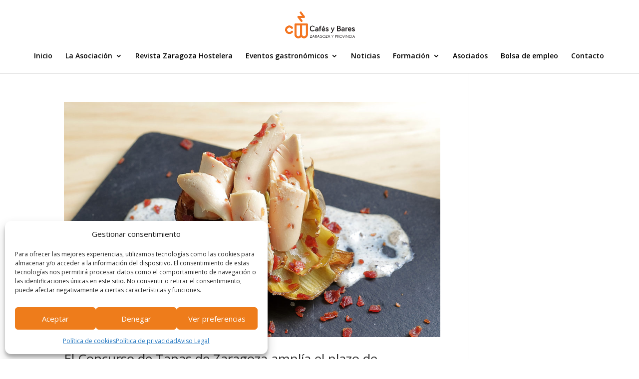

--- FILE ---
content_type: text/css
request_url: https://cafesybares.com/wp-content/et-cache/global/et-divi-customizer-global.min.css?ver=1761040688
body_size: 7182
content:
body,.et_pb_column_1_2 .et_quote_content blockquote cite,.et_pb_column_1_2 .et_link_content a.et_link_main_url,.et_pb_column_1_3 .et_quote_content blockquote cite,.et_pb_column_3_8 .et_quote_content blockquote cite,.et_pb_column_1_4 .et_quote_content blockquote cite,.et_pb_blog_grid .et_quote_content blockquote cite,.et_pb_column_1_3 .et_link_content a.et_link_main_url,.et_pb_column_3_8 .et_link_content a.et_link_main_url,.et_pb_column_1_4 .et_link_content a.et_link_main_url,.et_pb_blog_grid .et_link_content a.et_link_main_url,body .et_pb_bg_layout_light .et_pb_post p,body .et_pb_bg_layout_dark .et_pb_post p{font-size:14px}.et_pb_slide_content,.et_pb_best_value{font-size:15px}#et_search_icon:hover,.mobile_menu_bar:before,.mobile_menu_bar:after,.et_toggle_slide_menu:after,.et-social-icon a:hover,.et_pb_sum,.et_pb_pricing li a,.et_pb_pricing_table_button,.et_overlay:before,.entry-summary p.price ins,.et_pb_member_social_links a:hover,.et_pb_widget li a:hover,.et_pb_filterable_portfolio .et_pb_portfolio_filters li a.active,.et_pb_filterable_portfolio .et_pb_portofolio_pagination ul li a.active,.et_pb_gallery .et_pb_gallery_pagination ul li a.active,.wp-pagenavi span.current,.wp-pagenavi a:hover,.nav-single a,.tagged_as a,.posted_in a{color:#f47521}.et_pb_contact_submit,.et_password_protected_form .et_submit_button,.et_pb_bg_layout_light .et_pb_newsletter_button,.comment-reply-link,.form-submit .et_pb_button,.et_pb_bg_layout_light .et_pb_promo_button,.et_pb_bg_layout_light .et_pb_more_button,.et_pb_contact p input[type="checkbox"]:checked+label i:before,.et_pb_bg_layout_light.et_pb_module.et_pb_button{color:#f47521}.footer-widget h4{color:#f47521}.et-search-form,.nav li ul,.et_mobile_menu,.footer-widget li:before,.et_pb_pricing li:before,blockquote{border-color:#f47521}.et_pb_counter_amount,.et_pb_featured_table .et_pb_pricing_heading,.et_quote_content,.et_link_content,.et_audio_content,.et_pb_post_slider.et_pb_bg_layout_dark,.et_slide_in_menu_container,.et_pb_contact p input[type="radio"]:checked+label i:before{background-color:#f47521}a{color:#f47521}.et_secondary_nav_enabled #page-container #top-header{background-color:#f47521!important}#et-secondary-nav li ul{background-color:#f47521}.et_header_style_centered .mobile_nav .select_page,.et_header_style_split .mobile_nav .select_page,.et_nav_text_color_light #top-menu>li>a,.et_nav_text_color_dark #top-menu>li>a,#top-menu a,.et_mobile_menu li a,.et_nav_text_color_light .et_mobile_menu li a,.et_nav_text_color_dark .et_mobile_menu li a,#et_search_icon:before,.et_search_form_container input,span.et_close_search_field:after,#et-top-navigation .et-cart-info{color:#000000}.et_search_form_container input::-moz-placeholder{color:#000000}.et_search_form_container input::-webkit-input-placeholder{color:#000000}.et_search_form_container input:-ms-input-placeholder{color:#000000}#top-menu li.current-menu-ancestor>a,#top-menu li.current-menu-item>a,#top-menu li.current_page_item>a{color:#f47521}#main-footer .footer-widget h4,#main-footer .widget_block h1,#main-footer .widget_block h2,#main-footer .widget_block h3,#main-footer .widget_block h4,#main-footer .widget_block h5,#main-footer .widget_block h6{color:#f47521}.footer-widget li:before{border-color:#f47521}.footer-widget .et_pb_widget div,.footer-widget .et_pb_widget ul,.footer-widget .et_pb_widget ol,.footer-widget .et_pb_widget label{line-height:1.7em}#et-footer-nav .bottom-nav li.current-menu-item a{color:#f47521}body .et_pb_bg_layout_light.et_pb_button:hover,body .et_pb_bg_layout_light .et_pb_button:hover,body .et_pb_button:hover{border-radius:25px;letter-spacing:4px}@media only screen and (min-width:981px){.et_header_style_centered #logo{max-height:54%}.et_pb_svg_logo.et_header_style_centered #logo{height:54%}.et_header_style_centered.et_hide_primary_logo #main-header:not(.et-fixed-header) .logo_container,.et_header_style_centered.et_hide_fixed_logo #main-header.et-fixed-header .logo_container{height:11.88px}.et_fixed_nav #page-container .et-fixed-header#top-header{background-color:#f47521!important}.et_fixed_nav #page-container .et-fixed-header#top-header #et-secondary-nav li ul{background-color:#f47521}.et-fixed-header #top-menu a,.et-fixed-header #et_search_icon:before,.et-fixed-header #et_top_search .et-search-form input,.et-fixed-header .et_search_form_container input,.et-fixed-header .et_close_search_field:after,.et-fixed-header #et-top-navigation .et-cart-info{color:#000000!important}.et-fixed-header .et_search_form_container input::-moz-placeholder{color:#000000!important}.et-fixed-header .et_search_form_container input::-webkit-input-placeholder{color:#000000!important}.et-fixed-header .et_search_form_container input:-ms-input-placeholder{color:#000000!important}.et-fixed-header #top-menu li.current-menu-ancestor>a,.et-fixed-header #top-menu li.current-menu-item>a,.et-fixed-header #top-menu li.current_page_item>a{color:#f47521!important}}@media only screen and (min-width:1350px){.et_pb_row{padding:27px 0}.et_pb_section{padding:54px 0}.single.et_pb_pagebuilder_layout.et_full_width_page .et_post_meta_wrapper{padding-top:81px}.et_pb_fullwidth_section{padding:0}}#footer-widgets{display:none}.page-id-13708 #footer-widgets,.page-id-24814 #footer-widgets,.page-id-24448 #footer-widgets,.page-id-13757 #footer-widgets,.page-id-14971 #footer-widgets,.page-id-13996 #footer-widgets,.page-id-16139 #footer-widgets{display:block!important}#bolsa input,#bolsa textarea{width:100%;padding:10px}#bolsa label{font-weight:bold;color:#f47521}#bolsa input[type=radio]{width:initial!important}#main-footer{background-color:#fff;border-top:1px solid}#footer-widget div:nth-child(2),#footer-widget div:nth-child(3){display:none}#text-3 img{max-width:312px!important}#text-4 img{max-width:300px!important}.hueco{float:left;width:100%;height:150px}.page-id-16429 h3.et_pb_gallery_title{display:none}.page-id-12377 .container{width:95%!important}.page-id-12377 h1{text-align:center!important}#tablepress-7 td{padding:5px!important;border:1px solid #ccc}#tablepress-7 td.column-1{font-size:11px!important;font-weight:bold!important}#tablepress-7 td.column-2{color:#f47521!important;font-weight:bold}#tablepress-7 button{background-color:transparent;color:#f47521;border:none;font-size:17px;font-weight:bold}#tablepress-7 thead th{background-color:#f47521!important;color:#fff!important;text-transform:uppercase!important;font-weight:400!important}.dataTables_wrapper .dataTables_filter input{margin:0 0 20px 5px!important;padding:10px!important;border:2px solid #f47521!important}@media only screen and (max-width:550px){.hueco{display:none}}#enquiryFormRecaptcha>div{margin:0 auto 0 auto}input.wpcf7-form-control.wpcf7-submit{display:block;margin:0 auto}.form-container{display:flex;flex-wrap:wrap;gap:20px}.column{flex:1;min-width:45%}.column label{display:block;font-size:14px;margin-bottom:4px}input[type="text"],input[type="email"],input[type="tel"]{width:100%;padding:10px;box-sizing:border-box}.wpcf7-form-control-wrap{margin-bottom:10px}span.wpcf7-not-valid-tip{display:inline;margin-top:0px;color:red}@media screen and (max-width:768px){.column{min-width:100%}}.wpcf7-form-control{width:100%;padding:10px;box-sizing:border-box;resize:vertical}textarea{min-height:100px;max-height:400px}